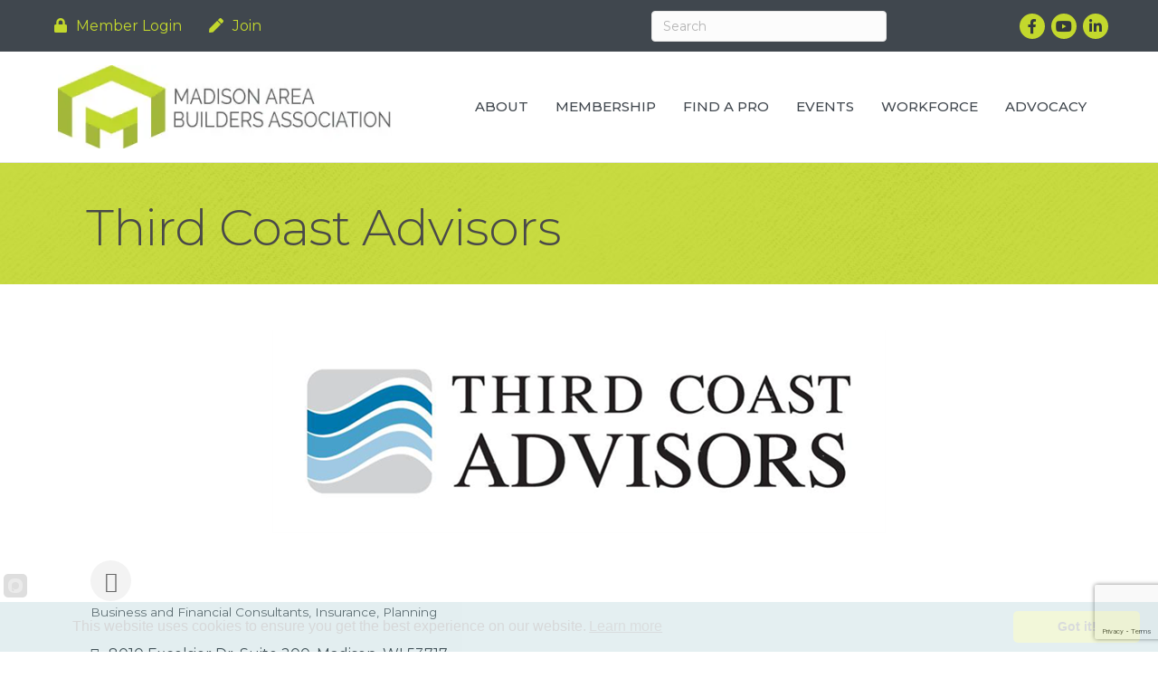

--- FILE ---
content_type: text/html; charset=utf-8
request_url: https://www.google.com/recaptcha/enterprise/anchor?ar=1&k=6LfI_T8rAAAAAMkWHrLP_GfSf3tLy9tKa839wcWa&co=aHR0cDovL21lbWJlci5tYWJhLm9yZzo4MA..&hl=en&v=7gg7H51Q-naNfhmCP3_R47ho&size=invisible&anchor-ms=20000&execute-ms=30000&cb=ln11v56mrxaw
body_size: 48392
content:
<!DOCTYPE HTML><html dir="ltr" lang="en"><head><meta http-equiv="Content-Type" content="text/html; charset=UTF-8">
<meta http-equiv="X-UA-Compatible" content="IE=edge">
<title>reCAPTCHA</title>
<style type="text/css">
/* cyrillic-ext */
@font-face {
  font-family: 'Roboto';
  font-style: normal;
  font-weight: 400;
  font-stretch: 100%;
  src: url(//fonts.gstatic.com/s/roboto/v48/KFO7CnqEu92Fr1ME7kSn66aGLdTylUAMa3GUBHMdazTgWw.woff2) format('woff2');
  unicode-range: U+0460-052F, U+1C80-1C8A, U+20B4, U+2DE0-2DFF, U+A640-A69F, U+FE2E-FE2F;
}
/* cyrillic */
@font-face {
  font-family: 'Roboto';
  font-style: normal;
  font-weight: 400;
  font-stretch: 100%;
  src: url(//fonts.gstatic.com/s/roboto/v48/KFO7CnqEu92Fr1ME7kSn66aGLdTylUAMa3iUBHMdazTgWw.woff2) format('woff2');
  unicode-range: U+0301, U+0400-045F, U+0490-0491, U+04B0-04B1, U+2116;
}
/* greek-ext */
@font-face {
  font-family: 'Roboto';
  font-style: normal;
  font-weight: 400;
  font-stretch: 100%;
  src: url(//fonts.gstatic.com/s/roboto/v48/KFO7CnqEu92Fr1ME7kSn66aGLdTylUAMa3CUBHMdazTgWw.woff2) format('woff2');
  unicode-range: U+1F00-1FFF;
}
/* greek */
@font-face {
  font-family: 'Roboto';
  font-style: normal;
  font-weight: 400;
  font-stretch: 100%;
  src: url(//fonts.gstatic.com/s/roboto/v48/KFO7CnqEu92Fr1ME7kSn66aGLdTylUAMa3-UBHMdazTgWw.woff2) format('woff2');
  unicode-range: U+0370-0377, U+037A-037F, U+0384-038A, U+038C, U+038E-03A1, U+03A3-03FF;
}
/* math */
@font-face {
  font-family: 'Roboto';
  font-style: normal;
  font-weight: 400;
  font-stretch: 100%;
  src: url(//fonts.gstatic.com/s/roboto/v48/KFO7CnqEu92Fr1ME7kSn66aGLdTylUAMawCUBHMdazTgWw.woff2) format('woff2');
  unicode-range: U+0302-0303, U+0305, U+0307-0308, U+0310, U+0312, U+0315, U+031A, U+0326-0327, U+032C, U+032F-0330, U+0332-0333, U+0338, U+033A, U+0346, U+034D, U+0391-03A1, U+03A3-03A9, U+03B1-03C9, U+03D1, U+03D5-03D6, U+03F0-03F1, U+03F4-03F5, U+2016-2017, U+2034-2038, U+203C, U+2040, U+2043, U+2047, U+2050, U+2057, U+205F, U+2070-2071, U+2074-208E, U+2090-209C, U+20D0-20DC, U+20E1, U+20E5-20EF, U+2100-2112, U+2114-2115, U+2117-2121, U+2123-214F, U+2190, U+2192, U+2194-21AE, U+21B0-21E5, U+21F1-21F2, U+21F4-2211, U+2213-2214, U+2216-22FF, U+2308-230B, U+2310, U+2319, U+231C-2321, U+2336-237A, U+237C, U+2395, U+239B-23B7, U+23D0, U+23DC-23E1, U+2474-2475, U+25AF, U+25B3, U+25B7, U+25BD, U+25C1, U+25CA, U+25CC, U+25FB, U+266D-266F, U+27C0-27FF, U+2900-2AFF, U+2B0E-2B11, U+2B30-2B4C, U+2BFE, U+3030, U+FF5B, U+FF5D, U+1D400-1D7FF, U+1EE00-1EEFF;
}
/* symbols */
@font-face {
  font-family: 'Roboto';
  font-style: normal;
  font-weight: 400;
  font-stretch: 100%;
  src: url(//fonts.gstatic.com/s/roboto/v48/KFO7CnqEu92Fr1ME7kSn66aGLdTylUAMaxKUBHMdazTgWw.woff2) format('woff2');
  unicode-range: U+0001-000C, U+000E-001F, U+007F-009F, U+20DD-20E0, U+20E2-20E4, U+2150-218F, U+2190, U+2192, U+2194-2199, U+21AF, U+21E6-21F0, U+21F3, U+2218-2219, U+2299, U+22C4-22C6, U+2300-243F, U+2440-244A, U+2460-24FF, U+25A0-27BF, U+2800-28FF, U+2921-2922, U+2981, U+29BF, U+29EB, U+2B00-2BFF, U+4DC0-4DFF, U+FFF9-FFFB, U+10140-1018E, U+10190-1019C, U+101A0, U+101D0-101FD, U+102E0-102FB, U+10E60-10E7E, U+1D2C0-1D2D3, U+1D2E0-1D37F, U+1F000-1F0FF, U+1F100-1F1AD, U+1F1E6-1F1FF, U+1F30D-1F30F, U+1F315, U+1F31C, U+1F31E, U+1F320-1F32C, U+1F336, U+1F378, U+1F37D, U+1F382, U+1F393-1F39F, U+1F3A7-1F3A8, U+1F3AC-1F3AF, U+1F3C2, U+1F3C4-1F3C6, U+1F3CA-1F3CE, U+1F3D4-1F3E0, U+1F3ED, U+1F3F1-1F3F3, U+1F3F5-1F3F7, U+1F408, U+1F415, U+1F41F, U+1F426, U+1F43F, U+1F441-1F442, U+1F444, U+1F446-1F449, U+1F44C-1F44E, U+1F453, U+1F46A, U+1F47D, U+1F4A3, U+1F4B0, U+1F4B3, U+1F4B9, U+1F4BB, U+1F4BF, U+1F4C8-1F4CB, U+1F4D6, U+1F4DA, U+1F4DF, U+1F4E3-1F4E6, U+1F4EA-1F4ED, U+1F4F7, U+1F4F9-1F4FB, U+1F4FD-1F4FE, U+1F503, U+1F507-1F50B, U+1F50D, U+1F512-1F513, U+1F53E-1F54A, U+1F54F-1F5FA, U+1F610, U+1F650-1F67F, U+1F687, U+1F68D, U+1F691, U+1F694, U+1F698, U+1F6AD, U+1F6B2, U+1F6B9-1F6BA, U+1F6BC, U+1F6C6-1F6CF, U+1F6D3-1F6D7, U+1F6E0-1F6EA, U+1F6F0-1F6F3, U+1F6F7-1F6FC, U+1F700-1F7FF, U+1F800-1F80B, U+1F810-1F847, U+1F850-1F859, U+1F860-1F887, U+1F890-1F8AD, U+1F8B0-1F8BB, U+1F8C0-1F8C1, U+1F900-1F90B, U+1F93B, U+1F946, U+1F984, U+1F996, U+1F9E9, U+1FA00-1FA6F, U+1FA70-1FA7C, U+1FA80-1FA89, U+1FA8F-1FAC6, U+1FACE-1FADC, U+1FADF-1FAE9, U+1FAF0-1FAF8, U+1FB00-1FBFF;
}
/* vietnamese */
@font-face {
  font-family: 'Roboto';
  font-style: normal;
  font-weight: 400;
  font-stretch: 100%;
  src: url(//fonts.gstatic.com/s/roboto/v48/KFO7CnqEu92Fr1ME7kSn66aGLdTylUAMa3OUBHMdazTgWw.woff2) format('woff2');
  unicode-range: U+0102-0103, U+0110-0111, U+0128-0129, U+0168-0169, U+01A0-01A1, U+01AF-01B0, U+0300-0301, U+0303-0304, U+0308-0309, U+0323, U+0329, U+1EA0-1EF9, U+20AB;
}
/* latin-ext */
@font-face {
  font-family: 'Roboto';
  font-style: normal;
  font-weight: 400;
  font-stretch: 100%;
  src: url(//fonts.gstatic.com/s/roboto/v48/KFO7CnqEu92Fr1ME7kSn66aGLdTylUAMa3KUBHMdazTgWw.woff2) format('woff2');
  unicode-range: U+0100-02BA, U+02BD-02C5, U+02C7-02CC, U+02CE-02D7, U+02DD-02FF, U+0304, U+0308, U+0329, U+1D00-1DBF, U+1E00-1E9F, U+1EF2-1EFF, U+2020, U+20A0-20AB, U+20AD-20C0, U+2113, U+2C60-2C7F, U+A720-A7FF;
}
/* latin */
@font-face {
  font-family: 'Roboto';
  font-style: normal;
  font-weight: 400;
  font-stretch: 100%;
  src: url(//fonts.gstatic.com/s/roboto/v48/KFO7CnqEu92Fr1ME7kSn66aGLdTylUAMa3yUBHMdazQ.woff2) format('woff2');
  unicode-range: U+0000-00FF, U+0131, U+0152-0153, U+02BB-02BC, U+02C6, U+02DA, U+02DC, U+0304, U+0308, U+0329, U+2000-206F, U+20AC, U+2122, U+2191, U+2193, U+2212, U+2215, U+FEFF, U+FFFD;
}
/* cyrillic-ext */
@font-face {
  font-family: 'Roboto';
  font-style: normal;
  font-weight: 500;
  font-stretch: 100%;
  src: url(//fonts.gstatic.com/s/roboto/v48/KFO7CnqEu92Fr1ME7kSn66aGLdTylUAMa3GUBHMdazTgWw.woff2) format('woff2');
  unicode-range: U+0460-052F, U+1C80-1C8A, U+20B4, U+2DE0-2DFF, U+A640-A69F, U+FE2E-FE2F;
}
/* cyrillic */
@font-face {
  font-family: 'Roboto';
  font-style: normal;
  font-weight: 500;
  font-stretch: 100%;
  src: url(//fonts.gstatic.com/s/roboto/v48/KFO7CnqEu92Fr1ME7kSn66aGLdTylUAMa3iUBHMdazTgWw.woff2) format('woff2');
  unicode-range: U+0301, U+0400-045F, U+0490-0491, U+04B0-04B1, U+2116;
}
/* greek-ext */
@font-face {
  font-family: 'Roboto';
  font-style: normal;
  font-weight: 500;
  font-stretch: 100%;
  src: url(//fonts.gstatic.com/s/roboto/v48/KFO7CnqEu92Fr1ME7kSn66aGLdTylUAMa3CUBHMdazTgWw.woff2) format('woff2');
  unicode-range: U+1F00-1FFF;
}
/* greek */
@font-face {
  font-family: 'Roboto';
  font-style: normal;
  font-weight: 500;
  font-stretch: 100%;
  src: url(//fonts.gstatic.com/s/roboto/v48/KFO7CnqEu92Fr1ME7kSn66aGLdTylUAMa3-UBHMdazTgWw.woff2) format('woff2');
  unicode-range: U+0370-0377, U+037A-037F, U+0384-038A, U+038C, U+038E-03A1, U+03A3-03FF;
}
/* math */
@font-face {
  font-family: 'Roboto';
  font-style: normal;
  font-weight: 500;
  font-stretch: 100%;
  src: url(//fonts.gstatic.com/s/roboto/v48/KFO7CnqEu92Fr1ME7kSn66aGLdTylUAMawCUBHMdazTgWw.woff2) format('woff2');
  unicode-range: U+0302-0303, U+0305, U+0307-0308, U+0310, U+0312, U+0315, U+031A, U+0326-0327, U+032C, U+032F-0330, U+0332-0333, U+0338, U+033A, U+0346, U+034D, U+0391-03A1, U+03A3-03A9, U+03B1-03C9, U+03D1, U+03D5-03D6, U+03F0-03F1, U+03F4-03F5, U+2016-2017, U+2034-2038, U+203C, U+2040, U+2043, U+2047, U+2050, U+2057, U+205F, U+2070-2071, U+2074-208E, U+2090-209C, U+20D0-20DC, U+20E1, U+20E5-20EF, U+2100-2112, U+2114-2115, U+2117-2121, U+2123-214F, U+2190, U+2192, U+2194-21AE, U+21B0-21E5, U+21F1-21F2, U+21F4-2211, U+2213-2214, U+2216-22FF, U+2308-230B, U+2310, U+2319, U+231C-2321, U+2336-237A, U+237C, U+2395, U+239B-23B7, U+23D0, U+23DC-23E1, U+2474-2475, U+25AF, U+25B3, U+25B7, U+25BD, U+25C1, U+25CA, U+25CC, U+25FB, U+266D-266F, U+27C0-27FF, U+2900-2AFF, U+2B0E-2B11, U+2B30-2B4C, U+2BFE, U+3030, U+FF5B, U+FF5D, U+1D400-1D7FF, U+1EE00-1EEFF;
}
/* symbols */
@font-face {
  font-family: 'Roboto';
  font-style: normal;
  font-weight: 500;
  font-stretch: 100%;
  src: url(//fonts.gstatic.com/s/roboto/v48/KFO7CnqEu92Fr1ME7kSn66aGLdTylUAMaxKUBHMdazTgWw.woff2) format('woff2');
  unicode-range: U+0001-000C, U+000E-001F, U+007F-009F, U+20DD-20E0, U+20E2-20E4, U+2150-218F, U+2190, U+2192, U+2194-2199, U+21AF, U+21E6-21F0, U+21F3, U+2218-2219, U+2299, U+22C4-22C6, U+2300-243F, U+2440-244A, U+2460-24FF, U+25A0-27BF, U+2800-28FF, U+2921-2922, U+2981, U+29BF, U+29EB, U+2B00-2BFF, U+4DC0-4DFF, U+FFF9-FFFB, U+10140-1018E, U+10190-1019C, U+101A0, U+101D0-101FD, U+102E0-102FB, U+10E60-10E7E, U+1D2C0-1D2D3, U+1D2E0-1D37F, U+1F000-1F0FF, U+1F100-1F1AD, U+1F1E6-1F1FF, U+1F30D-1F30F, U+1F315, U+1F31C, U+1F31E, U+1F320-1F32C, U+1F336, U+1F378, U+1F37D, U+1F382, U+1F393-1F39F, U+1F3A7-1F3A8, U+1F3AC-1F3AF, U+1F3C2, U+1F3C4-1F3C6, U+1F3CA-1F3CE, U+1F3D4-1F3E0, U+1F3ED, U+1F3F1-1F3F3, U+1F3F5-1F3F7, U+1F408, U+1F415, U+1F41F, U+1F426, U+1F43F, U+1F441-1F442, U+1F444, U+1F446-1F449, U+1F44C-1F44E, U+1F453, U+1F46A, U+1F47D, U+1F4A3, U+1F4B0, U+1F4B3, U+1F4B9, U+1F4BB, U+1F4BF, U+1F4C8-1F4CB, U+1F4D6, U+1F4DA, U+1F4DF, U+1F4E3-1F4E6, U+1F4EA-1F4ED, U+1F4F7, U+1F4F9-1F4FB, U+1F4FD-1F4FE, U+1F503, U+1F507-1F50B, U+1F50D, U+1F512-1F513, U+1F53E-1F54A, U+1F54F-1F5FA, U+1F610, U+1F650-1F67F, U+1F687, U+1F68D, U+1F691, U+1F694, U+1F698, U+1F6AD, U+1F6B2, U+1F6B9-1F6BA, U+1F6BC, U+1F6C6-1F6CF, U+1F6D3-1F6D7, U+1F6E0-1F6EA, U+1F6F0-1F6F3, U+1F6F7-1F6FC, U+1F700-1F7FF, U+1F800-1F80B, U+1F810-1F847, U+1F850-1F859, U+1F860-1F887, U+1F890-1F8AD, U+1F8B0-1F8BB, U+1F8C0-1F8C1, U+1F900-1F90B, U+1F93B, U+1F946, U+1F984, U+1F996, U+1F9E9, U+1FA00-1FA6F, U+1FA70-1FA7C, U+1FA80-1FA89, U+1FA8F-1FAC6, U+1FACE-1FADC, U+1FADF-1FAE9, U+1FAF0-1FAF8, U+1FB00-1FBFF;
}
/* vietnamese */
@font-face {
  font-family: 'Roboto';
  font-style: normal;
  font-weight: 500;
  font-stretch: 100%;
  src: url(//fonts.gstatic.com/s/roboto/v48/KFO7CnqEu92Fr1ME7kSn66aGLdTylUAMa3OUBHMdazTgWw.woff2) format('woff2');
  unicode-range: U+0102-0103, U+0110-0111, U+0128-0129, U+0168-0169, U+01A0-01A1, U+01AF-01B0, U+0300-0301, U+0303-0304, U+0308-0309, U+0323, U+0329, U+1EA0-1EF9, U+20AB;
}
/* latin-ext */
@font-face {
  font-family: 'Roboto';
  font-style: normal;
  font-weight: 500;
  font-stretch: 100%;
  src: url(//fonts.gstatic.com/s/roboto/v48/KFO7CnqEu92Fr1ME7kSn66aGLdTylUAMa3KUBHMdazTgWw.woff2) format('woff2');
  unicode-range: U+0100-02BA, U+02BD-02C5, U+02C7-02CC, U+02CE-02D7, U+02DD-02FF, U+0304, U+0308, U+0329, U+1D00-1DBF, U+1E00-1E9F, U+1EF2-1EFF, U+2020, U+20A0-20AB, U+20AD-20C0, U+2113, U+2C60-2C7F, U+A720-A7FF;
}
/* latin */
@font-face {
  font-family: 'Roboto';
  font-style: normal;
  font-weight: 500;
  font-stretch: 100%;
  src: url(//fonts.gstatic.com/s/roboto/v48/KFO7CnqEu92Fr1ME7kSn66aGLdTylUAMa3yUBHMdazQ.woff2) format('woff2');
  unicode-range: U+0000-00FF, U+0131, U+0152-0153, U+02BB-02BC, U+02C6, U+02DA, U+02DC, U+0304, U+0308, U+0329, U+2000-206F, U+20AC, U+2122, U+2191, U+2193, U+2212, U+2215, U+FEFF, U+FFFD;
}
/* cyrillic-ext */
@font-face {
  font-family: 'Roboto';
  font-style: normal;
  font-weight: 900;
  font-stretch: 100%;
  src: url(//fonts.gstatic.com/s/roboto/v48/KFO7CnqEu92Fr1ME7kSn66aGLdTylUAMa3GUBHMdazTgWw.woff2) format('woff2');
  unicode-range: U+0460-052F, U+1C80-1C8A, U+20B4, U+2DE0-2DFF, U+A640-A69F, U+FE2E-FE2F;
}
/* cyrillic */
@font-face {
  font-family: 'Roboto';
  font-style: normal;
  font-weight: 900;
  font-stretch: 100%;
  src: url(//fonts.gstatic.com/s/roboto/v48/KFO7CnqEu92Fr1ME7kSn66aGLdTylUAMa3iUBHMdazTgWw.woff2) format('woff2');
  unicode-range: U+0301, U+0400-045F, U+0490-0491, U+04B0-04B1, U+2116;
}
/* greek-ext */
@font-face {
  font-family: 'Roboto';
  font-style: normal;
  font-weight: 900;
  font-stretch: 100%;
  src: url(//fonts.gstatic.com/s/roboto/v48/KFO7CnqEu92Fr1ME7kSn66aGLdTylUAMa3CUBHMdazTgWw.woff2) format('woff2');
  unicode-range: U+1F00-1FFF;
}
/* greek */
@font-face {
  font-family: 'Roboto';
  font-style: normal;
  font-weight: 900;
  font-stretch: 100%;
  src: url(//fonts.gstatic.com/s/roboto/v48/KFO7CnqEu92Fr1ME7kSn66aGLdTylUAMa3-UBHMdazTgWw.woff2) format('woff2');
  unicode-range: U+0370-0377, U+037A-037F, U+0384-038A, U+038C, U+038E-03A1, U+03A3-03FF;
}
/* math */
@font-face {
  font-family: 'Roboto';
  font-style: normal;
  font-weight: 900;
  font-stretch: 100%;
  src: url(//fonts.gstatic.com/s/roboto/v48/KFO7CnqEu92Fr1ME7kSn66aGLdTylUAMawCUBHMdazTgWw.woff2) format('woff2');
  unicode-range: U+0302-0303, U+0305, U+0307-0308, U+0310, U+0312, U+0315, U+031A, U+0326-0327, U+032C, U+032F-0330, U+0332-0333, U+0338, U+033A, U+0346, U+034D, U+0391-03A1, U+03A3-03A9, U+03B1-03C9, U+03D1, U+03D5-03D6, U+03F0-03F1, U+03F4-03F5, U+2016-2017, U+2034-2038, U+203C, U+2040, U+2043, U+2047, U+2050, U+2057, U+205F, U+2070-2071, U+2074-208E, U+2090-209C, U+20D0-20DC, U+20E1, U+20E5-20EF, U+2100-2112, U+2114-2115, U+2117-2121, U+2123-214F, U+2190, U+2192, U+2194-21AE, U+21B0-21E5, U+21F1-21F2, U+21F4-2211, U+2213-2214, U+2216-22FF, U+2308-230B, U+2310, U+2319, U+231C-2321, U+2336-237A, U+237C, U+2395, U+239B-23B7, U+23D0, U+23DC-23E1, U+2474-2475, U+25AF, U+25B3, U+25B7, U+25BD, U+25C1, U+25CA, U+25CC, U+25FB, U+266D-266F, U+27C0-27FF, U+2900-2AFF, U+2B0E-2B11, U+2B30-2B4C, U+2BFE, U+3030, U+FF5B, U+FF5D, U+1D400-1D7FF, U+1EE00-1EEFF;
}
/* symbols */
@font-face {
  font-family: 'Roboto';
  font-style: normal;
  font-weight: 900;
  font-stretch: 100%;
  src: url(//fonts.gstatic.com/s/roboto/v48/KFO7CnqEu92Fr1ME7kSn66aGLdTylUAMaxKUBHMdazTgWw.woff2) format('woff2');
  unicode-range: U+0001-000C, U+000E-001F, U+007F-009F, U+20DD-20E0, U+20E2-20E4, U+2150-218F, U+2190, U+2192, U+2194-2199, U+21AF, U+21E6-21F0, U+21F3, U+2218-2219, U+2299, U+22C4-22C6, U+2300-243F, U+2440-244A, U+2460-24FF, U+25A0-27BF, U+2800-28FF, U+2921-2922, U+2981, U+29BF, U+29EB, U+2B00-2BFF, U+4DC0-4DFF, U+FFF9-FFFB, U+10140-1018E, U+10190-1019C, U+101A0, U+101D0-101FD, U+102E0-102FB, U+10E60-10E7E, U+1D2C0-1D2D3, U+1D2E0-1D37F, U+1F000-1F0FF, U+1F100-1F1AD, U+1F1E6-1F1FF, U+1F30D-1F30F, U+1F315, U+1F31C, U+1F31E, U+1F320-1F32C, U+1F336, U+1F378, U+1F37D, U+1F382, U+1F393-1F39F, U+1F3A7-1F3A8, U+1F3AC-1F3AF, U+1F3C2, U+1F3C4-1F3C6, U+1F3CA-1F3CE, U+1F3D4-1F3E0, U+1F3ED, U+1F3F1-1F3F3, U+1F3F5-1F3F7, U+1F408, U+1F415, U+1F41F, U+1F426, U+1F43F, U+1F441-1F442, U+1F444, U+1F446-1F449, U+1F44C-1F44E, U+1F453, U+1F46A, U+1F47D, U+1F4A3, U+1F4B0, U+1F4B3, U+1F4B9, U+1F4BB, U+1F4BF, U+1F4C8-1F4CB, U+1F4D6, U+1F4DA, U+1F4DF, U+1F4E3-1F4E6, U+1F4EA-1F4ED, U+1F4F7, U+1F4F9-1F4FB, U+1F4FD-1F4FE, U+1F503, U+1F507-1F50B, U+1F50D, U+1F512-1F513, U+1F53E-1F54A, U+1F54F-1F5FA, U+1F610, U+1F650-1F67F, U+1F687, U+1F68D, U+1F691, U+1F694, U+1F698, U+1F6AD, U+1F6B2, U+1F6B9-1F6BA, U+1F6BC, U+1F6C6-1F6CF, U+1F6D3-1F6D7, U+1F6E0-1F6EA, U+1F6F0-1F6F3, U+1F6F7-1F6FC, U+1F700-1F7FF, U+1F800-1F80B, U+1F810-1F847, U+1F850-1F859, U+1F860-1F887, U+1F890-1F8AD, U+1F8B0-1F8BB, U+1F8C0-1F8C1, U+1F900-1F90B, U+1F93B, U+1F946, U+1F984, U+1F996, U+1F9E9, U+1FA00-1FA6F, U+1FA70-1FA7C, U+1FA80-1FA89, U+1FA8F-1FAC6, U+1FACE-1FADC, U+1FADF-1FAE9, U+1FAF0-1FAF8, U+1FB00-1FBFF;
}
/* vietnamese */
@font-face {
  font-family: 'Roboto';
  font-style: normal;
  font-weight: 900;
  font-stretch: 100%;
  src: url(//fonts.gstatic.com/s/roboto/v48/KFO7CnqEu92Fr1ME7kSn66aGLdTylUAMa3OUBHMdazTgWw.woff2) format('woff2');
  unicode-range: U+0102-0103, U+0110-0111, U+0128-0129, U+0168-0169, U+01A0-01A1, U+01AF-01B0, U+0300-0301, U+0303-0304, U+0308-0309, U+0323, U+0329, U+1EA0-1EF9, U+20AB;
}
/* latin-ext */
@font-face {
  font-family: 'Roboto';
  font-style: normal;
  font-weight: 900;
  font-stretch: 100%;
  src: url(//fonts.gstatic.com/s/roboto/v48/KFO7CnqEu92Fr1ME7kSn66aGLdTylUAMa3KUBHMdazTgWw.woff2) format('woff2');
  unicode-range: U+0100-02BA, U+02BD-02C5, U+02C7-02CC, U+02CE-02D7, U+02DD-02FF, U+0304, U+0308, U+0329, U+1D00-1DBF, U+1E00-1E9F, U+1EF2-1EFF, U+2020, U+20A0-20AB, U+20AD-20C0, U+2113, U+2C60-2C7F, U+A720-A7FF;
}
/* latin */
@font-face {
  font-family: 'Roboto';
  font-style: normal;
  font-weight: 900;
  font-stretch: 100%;
  src: url(//fonts.gstatic.com/s/roboto/v48/KFO7CnqEu92Fr1ME7kSn66aGLdTylUAMa3yUBHMdazQ.woff2) format('woff2');
  unicode-range: U+0000-00FF, U+0131, U+0152-0153, U+02BB-02BC, U+02C6, U+02DA, U+02DC, U+0304, U+0308, U+0329, U+2000-206F, U+20AC, U+2122, U+2191, U+2193, U+2212, U+2215, U+FEFF, U+FFFD;
}

</style>
<link rel="stylesheet" type="text/css" href="https://www.gstatic.com/recaptcha/releases/7gg7H51Q-naNfhmCP3_R47ho/styles__ltr.css">
<script nonce="w12D0HeEBLyv2Jql8JdPvA" type="text/javascript">window['__recaptcha_api'] = 'https://www.google.com/recaptcha/enterprise/';</script>
<script type="text/javascript" src="https://www.gstatic.com/recaptcha/releases/7gg7H51Q-naNfhmCP3_R47ho/recaptcha__en.js" nonce="w12D0HeEBLyv2Jql8JdPvA">
      
    </script></head>
<body><div id="rc-anchor-alert" class="rc-anchor-alert"></div>
<input type="hidden" id="recaptcha-token" value="[base64]">
<script type="text/javascript" nonce="w12D0HeEBLyv2Jql8JdPvA">
      recaptcha.anchor.Main.init("[\x22ainput\x22,[\x22bgdata\x22,\x22\x22,\[base64]/[base64]/[base64]/KE4oMTI0LHYsdi5HKSxMWihsLHYpKTpOKDEyNCx2LGwpLFYpLHYpLFQpKSxGKDE3MSx2KX0scjc9ZnVuY3Rpb24obCl7cmV0dXJuIGx9LEM9ZnVuY3Rpb24obCxWLHYpe04odixsLFYpLFZbYWtdPTI3OTZ9LG49ZnVuY3Rpb24obCxWKXtWLlg9KChWLlg/[base64]/[base64]/[base64]/[base64]/[base64]/[base64]/[base64]/[base64]/[base64]/[base64]/[base64]\\u003d\x22,\[base64]\\u003d\\u003d\x22,\x22C8KAw4/Dl3/DvMOww5fDv8ORw6ZKMcOXwowjw4QEwp8NcMOKPcO8w67Dp8Ktw7vDuWLCvsO0w5DDt8Kiw69geHYZwovCgVTDhcK8bGR2a8OZUwd5w4rDmMO4w6jDgilUwrsow4Jgwr3DnMK+CEUFw4LDhcOWY8ODw4NlJjDCrcORBDETw51sXsK/wo3DlSXCgmzCi8OYEXbDhMOhw6fDgcOsdmLCqcOOw4EIWVLCmcKwwpx6woTCgGp9UHfDoSzCoMObTy7Cl8KKIGVkMsOOF8KZK8ONwpsYw7zCvhxpKMKAHcOsD8KOH8O5VQPCgFXCrm/DtcKQLsO0A8Kpw7RqZMKSe8OLwpw/wowaBUobbMOVaT7CtMK+wqTDqsKyw7DCpMOlNcKCcsOCUMOlJ8OCwrRgwoLCmg/CoHl5UU/CsMKGUkHDuCI+WHzDglIFwpUcAMKxTkDCnCp6wrENwobCpBHDkMObw6h2w4Q/w4ANdB7Dr8OGwrh9RUhVwqTCsTjCrcObMMOlQ8OvwoLCgBt6BwNadCnChmXDjDjDpnLDhkw9RCYhZMKPLyPCilvCs3PDsMKew6PDtMOxEsKlwqAYNsOsKMOVwrTCvnjChzV7IsKIwoQwHHV2Qn4CGMOvXmTDkMOfw4c3w6NtwqRPHi/DmyvChMONw4zCuWsqw5HCmm1Rw53DnznDsxAuFznDjsKAw5XCicKkwq5zw7HDiR3CgcO0w67CuVLCqAXCpsOhag1jOMOkwoRRwoHDlV1Gw5tEwqtuOcOEw7Q9fiDCm8KcwpNNwr0eVcOBD8KjwrhhwqcSw7RIw7LCnjjDicORQVbDridYw5/DnMObw7x+GCLDgMK3w49swp5QQCfCl1d0w57CmU4QwrM8w6DClA/[base64]/DksOywo9JdsOoKj5XJMKGaXxPwqgbwofDgGBlRGbDrQPDn8KNAcK4wqfCoF5uecOMwqB4bsKNIzbDhXgsBHYGHk/CsMOLw6LDqcKawprDgsOZRcKUVmAFw7TCoUFVwp8KQcKha0jCg8Kowp/CpsOMw5DDvMO0PMKLD8ORw7zChSfCncKYw6tcQWBwwo7DusOKbMOZBMKUAMK/wo4VDE45eR5MdH7DogHDpG/CucKLwr7Co3fDksO0aMKVd8OTJigLwpcCAF8KwrQMwr3CsMOCwoZ9QVzDp8OpwrDCqFvDp8OkwqRRaMOawr9wCcOPZyHCqTZuwrN1ahrCoQvCvz/[base64]/DtBbDsVrDt8KpVMOJMTclw5ZcIVDCiMORb8KOw7gDwp8gw5w2wp7Dk8Kiwr7DsH0haC3Dt8O/w7fDpsOKwpPDnBhUwqZ/[base64]/w4LDhmXDnMO4N8K1NhTDuVUowqRyw4dJSMOpwoPCphMgwq50FzdkwrrClHbDt8KqW8Ouw5LDvCUqWw7DuTZHTnnDvVlWwqAkS8OvwopuS8Kkw4oLwrcHGsK+B8O1w7vDu8KFw44DPG7DhVHCiXM5fgEiw6YpwpvCjsOBw7owSMOvw4zCsiDChhvDix/[base64]/w6JGw65wwo/[base64]/EsOUw4Rpw4s+w5NrwpLCn8Oswql3O3/DocKRw6w0ZMKDw64gwol9w57Cp2LCqEF/wqDDnMODw5ZMw40CM8KUT8KQw73ClSPCpWTDu17DrcKPD8OfRcKNHcKoGMO/w79+w7/CnMKAw4PCiMOxw5nDvcOzTTsqw6N/dsOwB2jChsKzZFHDhmMmCcOjG8KBKsO9w41gw6IYw4Rdw4k1GkQicDXCsU4OwrbDjcKfVgHDvinDisOYwrJkwr7Dm1DDgcOCHcKBNDgHG8OtSMKBKhnDmU7Dq1podMKdw6DDsMKBwo7DrRfDncKmw4vDoB/[base64]/ecK9QMKIVC7Cv33Ch8Ktw6FJdQPDn0hLwrTCucKrwrLCpcKRwpvDmcO5w60cw5nCuS/CgcKGF8Odwp1Hw45bw5t1AcOfFxbDkDpPw6rCkcOIS3XCpTlewpRfGcO1w4XDqk7Cs8KkYx/DgsKQW2TChMONFAnCixfDo2EqS8Kkw7g8w43DqSnCscKbwqfDucKaScOJwrFmwq3DhcOmwrNGw7DChMKXScO/wpUyc8KyIxt2wqXDhcO/woM3TybDjlHDtHEAdAl6w6PCo8OlwrnCisK6csKfw7vCjBM+FMOzw69GwoHCg8K6ek/[base64]/Dm8OqTMOLVMO8w7LDp8KnPcK3wozCqcKVwp7Cs1/[base64]/wo8/UsO7wqI9wrfDl8KuL3/CqSXCjcOlwr9lCVTCo8K8ZgXDi8O2E8OeOShgTsKMwrTDqcKZD1vDtsOYwrckGl7DvMKvcXfCjMKiCB3Du8Kkw5M2wpvDllLDjxRfw7dgBMOywqxiw5NqMMKicksPZ0Y0SsO7U2EDKMOew6glaRfDnW/CuVIBc3Y+w5jCtsKAZ8KGw7hGOMKEwrQOWxzCinXCg2BLwqpHw6bCqznCq8Oow7nDvi/ColPCrR8DPcK9NsK+w5IiXHnDosOyA8KDwoDDjzwvw4nClMKsfiwkwpQKf8KTw7VLw73DkSLDglfDj0TDgx0kw4RCJkvClGrDnsKWw5hJeQLDiMK/cR4qwpTDs8Kzw7fDqz1kdMKdwopVw7cXJsOUCMOyW8Krwr5CNsOMIsKRSsK+wqLClMKSZTtcbSJZNR1mwpdLwrDDlsKMecOFDynDncKZfAIFBcKCQMOPwoLCsMKkZEdkw6bCnwHDo0vChcOjwqDDmUZdw7cBIzrCvUbDr8KWwrhXDyIADg7Dg3/CjSTChsOBRsKOwo/Cgwkvwp7DjcKjbMKOGcOWwo1DDMOLIjggbcOnw4FFCxg6IMOjw7ULMktywqDDnWMrwpnDh8KGJsKIFn7DpSEmRzHClTh/[base64]/CgSxfVnggw7zCh8KvDsKRDgs4w67DqlvDnAbChcObw6zCtzgtb8OmwpcGTcKPY1PChkzChMOZwqNhwpvCtnnCjMKDb2Esw7/DjsOJccOvJcK9wprCjkHDqmgFXx/ChsOHwoDCoMKxWGjCisO+wrPCoxlWT2/DrcODMcOuC1HDicOsO8OeMlrDqsODOsKMb1DDtMKsMsOBw5QUw7BUwprCsMOpP8KUw687wpByWFPCksOTVMKGwojCmsOmwp4nw6/[base64]/[base64]/[base64]/CjzXDlMOOw5F5B8KFWMOMQj3CgSjCrcKvN0/CkMK5OMKNL0nDj8OYekMww5HDsMKKAcOcbE7CuHzCisKSwpbCgmclfGk4wpYDwqUxw4nCvF/Du8OKwrHDmCofAB5Mwqg7FRUWWzHCgsOzGMKsJWlxBjTDosKhIUXDm8KZaErDpMOiD8OPwqEZw6YKXh3CiMKmwp3CkMKTw4XDqsO+w7/Dh8OQw5jCssOwZMOwNRDDgGTCu8OeZ8Odw68IaRASHCPDglI0cknDkCsaw4hlP0pIccOfwrXDp8KjwpXDoWTDgETCrkNAQ8OQacKYwr13IEnCiQxiwpt/wqjCv2R3wp/ChHPDinxQWSvDrCPDkz5Jw5QuJ8KVHsKQOR7DvcKUwpnDhsKfw7rDhMKWWcOoRsOdwrA9wqPDlcKTw5FAwpjCs8OKVX/Ds0o5wo/DtRDDr37ChMKyw6INwqvCv0nCiwVFMsODw7bCnsOwMQDClcO7wqQQw43CqADChsOUUsOFwqrDgcO8wqouAcOSOcOYw7/DhAvCq8O5wrjCv0/Dg2gHf8O/XMKjfcKlw5oUwrLDoW0RB8OywoPChk4nUcOkwpHDucKaDsKMw4fDvsOgwoZsIFsLwowVLMKLw4rDsDEpwqjDnGHDqxvDnMK4w6dMcsKcwrARdSkZwp7Dsk1cDk43ZcOURsO/SFfDlFbCvCgAHgdXw77ChDxKJsKDJ8K2bDDDgg1EbcKswrYqa8OrwqNPXcKywq/CqDANWw9yFj4fNcOGw6nDvMKWX8Kvw41Yw5DDv2fCo3kOw7PCnHjDjcKAwoISw7LDpAnClRFEwqcQwrLDgikswp8Vw6bCl1DCqzp6LyR+cDprwqDCvsORMsKFUDspR8Knwp7CjsKXw4/DrcObw5cyeHnDiDwJwoEHRsOdw4HDhk3DgMKgw54Pw4rDk8OweRrDpMO3w6/DvzsLE2zCjMKwwpdRPU5KR8O5w4rCq8OtGEkewrbCu8Ovw7/[base64]/Cii4rFRITKcOQRnshwq9pbSVZRwfDsn8hwpvDrsKYw58kNSXDv28cwoM0w5/DoCNJU8KwMyxlwpNxbsOFw4IuwpDDknk0w7fDiMOEJEPDlDvDmj9qwqwMU8Kdwp80w77CpMOZw6rDuzIYY8K2a8OcDXfCtBPDtMKqwohFS8Kgw68PVMKDw5FAwowEE8KAPzjDs0fCvcO/DQgpwotsAR7DhhtQwqHCg8OvdcKeWMOCBMKvw6TCrMOgwppww7B3eiLDkHp5S2Nxw715dcKnwoUMwrXCkB4YesOMPj1yB8O0wqTDkwtNwr1FE1fDh27CuyTCoHbDkMK6WsKdwqQDPT9Fw55XwrJbwpxgVHnCisOYXC3DkCVgJMK0w6XCnRtHSH/DtQ3Cr8KiwqopwqA4DxUge8KnwoERw6Jnw6FseSkwYsONwrljw4HDmsKBL8OxcX1IdsOsHhtmIzDClcKOIsODMMKwQsOAw7HDjcO0w6kZw6V9w6/[base64]/CmSjDn8KhcETDg8OaQwBJO8O1wp0nNF3Ch0DCuT/DqsKHJ1XClcO7w7sLDzsdKn7DmSrCj8OVPzNJw69ZITXCvMKQw4hBw7ADccKewokdwrbCg8Oyw6IeawB7VQvDq8K+ExXCkcOyw7bCqsKRw7UeJcOeQnJcUDbDjMOWw6lHM3/Cp8KIwopGRgJHwo4+OG/DlTbCqGUxw4fDqm3CmcKeMsKBw5E/w60hRCQdHHZyw7vCoU5Ww7nCvF/DjgFeGC7ChcO0MnPCmMOlG8Okw4Uww5rChmFnw4NBw6lWwqLCisOdKDzDlMK9wqzChzPDmsKOwo/DvsK0X8KIw5rDnDsuLcORw7xkP3ZTwqzDvRfDgSUGDErCqhbCp0ZDAMOKDBgfwqUUw7tIwrHCgQXDjRfCtMOYQFRDb8O9exvDqm8jOUg8wqfDgsOtJztPe8KeEMKSw7I4w67DvsOmw5xiATQLD09qM8OgbcKvR8OjLxvDi3zCmS/CumcAFW0mwrFnHEzDoFgOBMOTwq4tSsKdw5YMwpd1w4TDlsKfwpTDjX7Dr2XCqyhTw6Nowp3DhcOOw5PCsBcnwqDDvmjClcKGwqodw4vCvlDCmx9WVU47PC/CocO1wrROwrvChFHDtcOSwotHw4vDtsKPZsKpIcOZSjzDiy1/w5rCh8O/w5LDjcOMG8KqLi1NwrhOK2/DocOWwptJw6rDvXHDmknCgcOEeMO6w4Qaw5JRBWvCqUfCmVNJcgfCsFTDkMKnMx7Du2N6w5XCvcONw7XCkXRHw51PEmrCkitBwo/Cl8OJGMOWUiIxHH7CtDnCvcOowqXDiMK2w43Du8OWwpZhw6vCocO4bR07w49+wr/CukHClsOiw4heGMOrw68vO8Kfw41tw4QlCGTDpcKBIMOrSMOcwr/[base64]/[base64]/a1TCiXTCosOjTXs8BMO6bMKSBBF0csOPLcOOfsKeEsOwOCAiAGQPSsOmDxwhVRzDpmBHw6x2dAFubcOzRWPCn3N3wrpowr51ZXJNw4jCv8OzaDF2w48Mw6Nvw4nCuBzDoknDlMKFeATCgHbCjsO8f8Khw40QZ8K0AxPChsKNw5XDh1/DknDDtzoDwqTCkhjDiMOiScOueDFJJHHCk8Ktwqp5w5F9wpVqw5DDuMKlUMOwasKcwotxdwByfsOUbGgdwoMEGE4pwqE1woZobSkUBUB/wpnDuwDDo2rDv8OPwpQ0w4fCvzTCm8OkV1HDv0V3wprCjSdrTRjDqS8Qw43DllM2wonCkMO9w63DkgHDsRTChVJnSiIvw6/DsjAywrrCv8Ocw5nDvkMHw7xbDTHCnh0cwrnDrcOnJSHCicOdcQzCmwDCtcO6w6bClsKCwofDk8OkWEnCqMKzAAEKPcK6woDChBsKGikUV8KBXMKfRnfDlV/CoMOMICXCgsKTI8KkeMKIwrJ6CcO7YMOIND5oHcKJwoxWUGjDl8O+WMOmG8O4F0fChMOXw5bCgcOGPHXDhQlLw64Lw4fDhsOCw4IMwr9vw6PCicOtw7sBwrklw6wnw6/ChsOCwrPDjgrDncObCWDDpkLChkfDhh/CmMKdS8OGMMKRw5PCjsKFPEjCgMK4wqMiRHvDlsKlSsKJdMOuIcKvM2vCjQrCqDfDjQNPL3AFIX4gw4Ffw67CqjTDg8KxfFwoHQfDscK3w7MKw4oFfBzCmcKuwpbDlcODwq7CnBDDrMKOw7Q/wovCu8KKw4pzUhTDnMKFMcKBB8KPEsKjLcKfKMKFUD0CUCTCrRrClMOjCDnCvsKBw47Dh8Ozwr7Do0DCqwYJwrrCmn8RAx/DvGFnwrDCnUnDhhYhfhfDkz5REsKdw4cHe3bCq8OCccO6wpjCl8O7wpTCsMOHwrMGwqZawo3CvxwXH2MMAMKWwrFsw65Fwo8DwpPCscKcOMKjIsOSekNvdlgAwq9GDcKKE8OacMOhw4Mnw7MXw7HCrjx9U8Kuwr7Dv8K6wpk7wr/DpQjDtsOBG8KmXXZraXrDr8KxwobCqMOAw5jCjjzChDMgwq0IBMKNwqTDq2nCscOVbMOfaD/DtMOcWB55w6PDqcKBGhDCqisaw7DCjEt/cFd8Ex19w6VwImx4w73DgwxoRj7DmVTCmsKjwpRKw7TCk8OyM8O3w4Yiw7jDtkhdw5LDrBjCjANNwpp/wp0TPMKuN8O5BsK2wpVWwo/ClgMjw6nDsQJrwrwZw7FbOsOIw78PIcKJGcOswp9bBcKZOnLClgrClsKcw401HsKiwpHDhXvCpMK6cMO4G8KgwqQmUQRdwqFfwq7ChsOOwrR2w7ZfDW8HBRLClcKuaMKzwrvCucKvw5xMwqQJDMKGGn/CjMKew4HCssOZwp8aN8K/dDfCiMKZwpLDpnZmPMKeNSzDr3nCosKseE8nw75uDcO1wr/CqlZZKlxAwr3CkTvDkcKmw7PClwLCmsKDDA/[base64]/DgX7Dp8OYb8KrYsOLw4bDlmvCjMORSMOLw7zCiwFBw4sIUMOewo3Cgl8DwocQwp7CrHzDsgo2w4jCq0PDvwBRCMK+axzCq18nNcKhO2Y6IMKmPMKfVCvCngHCjcOzZUJEw5lVwrg/P8Kew6/[base64]/Dp8K9ZMKzEhZawpFsO3tOwpNzw6fCjyvDkGnCv8KPwr7DsMK0UjDDpMK+dWZEw4rCjxQpwoYUbix4w4jDssOVw4jDoMKgOMK8wrbCn8OlfMO/UMKqPcOWwrc+ZcOgKcK3KcO/GEnCn13Co0zCvMO9ExfDu8K/[base64]/ChUvDr8OXw7nCuHI+w61FCsO6w6DDj8O0a8O8w6AqwpLCtlgBIwA3W3gZNHTCgsO2wpdPTHfDvMOFEwfCmWt4worDhsKOwpnDo8KZbidRKSRPN0k2alXDrsOHKxkEwo7Dl1XDnsOgMVx/w5YFwrcBwobCicKgw6VDfXhPHcO/[base64]/[base64]/wprDv8OnCsKJw51OwpLDr3DDlMOQPHhnHMKhw4YzUHFCw744PRE7EMOQWsK3w7nDgsK2KBZgFQ8bHMKmw418wqZFHhXCmVMIw4fCqDNVw45DwrPCqwY9JFnCgsKDwp9CMcKpw4PDs2nDisO3wpfDocO9SMOhw4LCrFgXwpRvdMKIw4nCgcOgJ3k/w6nDm1jCmMO0OBDDnMO5wrHClMODwqnDiB/DhMKDwprDn20DEncoSDBDI8KBAhg1RQRXKi/CohnCnF0kw7PDo1I8JsKhwoM6wpTCoUbDoQfDiMO+wrxPIBA2TsOJW0fCpcOTASHDoMOaw41swrcXBcOOw7hNc8OIOQdRQMOkwpvDj3VEw4bChzHDgUfCs1XDrMO/[base64]/[base64]/LXDDvMKewrjDknzCtisMbGUoOn4gwonDqkPDtgnDlMKsBELDlS3DkU/ChxXCgsKqwr5Xw48BanAGwq7CuHwxw5/CtcOKwoPDh1QPw4PDtFElX19Jw5lqScKzwqDCr3HDulnDncO4w685wrBtY8OLw4jCmgJlw4h3JWcYwr8UES4vQWR2woVbQcKfDMKlAHQXfMK2aD7CkE/CjirDt8K3woDCh8Kawo5Rwrcxd8O1ecOiPyUPw4oNwpYQHwDDhsK4DnJSw4/DmzjCsHLCrEzCsBTDocO6w4B2wo9Aw7xtMEPCjWDDixHDkcOXeAtHcsO4cUcyam/[base64]/CssKqw5wLLcOqF07CocKOwrrCpgdqL8OFwrpLw5MHwrfCsjgGDMKGw7BLEsOmwogJe19Mw5XDscKaD8KZwqPDjsKcO8KsMhrDscO2w4lJwpDCp8Klw73DlcK/eMKQCl4zwoFLOMKwPcKKaTlbwoIEEhLDlW8ULQsUw5vChcOlwp9xwq3DsMO+WwHCsh/CrMKVEcOew4XCnVzClsOlCsO9E8OWXHQkw6E9dMKXDsOTbcKcw7fDow3DocKVw5U4DcODOU7DlkBIwr0xdMOhdwgbbMOzwox4SlLCiXnDjlvCjyzClExqwrQWw47DojnCijk1wqEvw4PDs0/CosO/fkHCnA3CiMOkwrzDssKyS3jDgsKJw4kgwoDDh8KAw4rDpBQTKncgwoRKw70GUQvCljpTw67CicOXEDBDKcKHwqLCslkPwrlad8OxwpQ0aHDCqFPDpMO/TMKUdX0GGMKvwqMuwpjCtVlrFlwkBwdpwoDCuk0Gw5ZuwrR7BxnDg8OFwpvDtQ0wO8OtCMKLwqNrJiBkw60cB8KPJsKrTWtuGRHDncK1wqvCvcKBYcOwwrTCk3UQwoXDs8OJdcKCw4gywoHDrxRFwpbCucOmDcOzNsK0w6/Cu8KdQMK2wqlIw6fDp8OUXjgEwpfCmGBiw4QAMW1FwqXDtSvCjF/DksOKPyLClsOcemtRYwMCwrAADjwvQ8OxcnVMN3wjJwxGJsOZdsOfDMKZLMKawoE1BMOmCcO1b2PDssOZIFPCpyHDicODd8O2V01/ZcKdRD3CocOFYsOKw7h0UcOia3bCgHwuQcKdwr7DrQ3ChcKjCyY9BQrCnGlSw5E/WMK6w7TDnDVdwrYhwpPDnyrCtVDCgGDDpsKZwoJVCsKAEsKnw7xSwpHDr1XDisKtw4fDncOwI8K3f8OaFx42woDCtBfDkS/Dsk1ew6ZZw7zCiMKVw7BHCcKyX8OQw4XDv8KmZMOywrXCjEHCiFnCihfCvmR+w7dcYMKow5NnRFQkwojDiVtmVTnDjCDCisOJUkQxw7XCgj3DgzYswpJdwpnCo8KBw6d+ccKoEsKAUMODwrsUwqvCh0M1JMKqEcKHw7HCm8K0wqHDt8KrVsKEwpTCgsKJw6/[base64]/DqAzCrThaKSvDukRSwojDhgnClsOgwqTCsjvCn8Kwwr1rw4tswpBtwrzDn8Ovw7rCuBtDDh95bjIUwrzDosOowq7DjsKMw6zDkmjCmzwbTg1ZGsKTdnnDpCA3w7PChsKadMO/w4dFRMKDw7TDrcK9wo14w5nCusOAwrLDtcK4VMOUPy7Cj8ONw7TClSDCvGrDpMKuw6HDihRywo4Kw5p/[base64]/DswhgwoEIwrzDly3Dnis3wpPDmcKARsKgGcKHw7nCncK9w4pWLsOWM8K1CHPCoxrDoEIuTgPCl8O+wo0KWlpZw4PDgF83TSbCtXM9GsKofnFVw5vClQ3Cp1g7w4xLwq90ATvCi8KuPEdWDwFqw5TDnzFJwozDvsK+VwDCocKswqjCjkXDpE/Cj8OVw6DCmsKWwpkNbcO8wqTCtmnCon/[base64]/DrXHCuj3CjlrDhSk3VXnDpcOOw6fDj8K4wrPCvDpeZnLDk11Yd8KQw6HCqMKxwqjDvRjDtzgmS2wmJXJDcl/DhVLCtcKewoPCgsKECsOHwr7DgsOafD3Dk2/DiyzDrsOWP8OHw5TDpcKnwrHCuMK+H2VGwqdXwpDDvlZgwqHChMKFw6UAw41ywoPCjMKzcQvDoXLDhMKEwrIOwrJLOsKnw6PCgH/DnsOZw77DvcObeB/[base64]/w51zw65CDyAJw4VLPmQFw5TDhRXDlcOoP8O1OcODJ0Myew5HwoPCvsOAwrt+d8O9wrZ7w7cmw7jCvsO7KC1jCHzCl8Ohw4fDkGrDksO8dsKiMMO0VznCrsKVe8OIRMOfexvDhzIebkLCjMOZKcKFw4/DpMK/CMOmwpcWw7A+wp7DiSRZWxnDq0nCnDhBNMKmKsKGf8OTL8KoE8Kgwq4yw53DlCvCm8OtQcOXwp/CinDCiMOow4wlVHMjw6kcwoHCnwLCjhDDrjYxbsOgHMORw79vA8K5w55wS0/DiEhpwrLDnjLDkWBfbxjDmsKGA8OxJ8O2woUWw5pTasOpampSwoTDisOuw4HClMKXK24sKsOdTsKzw7fDosOFKcKoIcKgw5pIAMOCR8O/esOZHMOgQcOSwobCnz5Cw6R8b8KSfHlGE8KewoTCiyrCmyx5w4jCpyXCh8K1worCkQ3CssO3wqrDlsKaXsONPQzCqMOlLcKTJUEWcHwteD/ClD8ew5jChCrCvi3CosOHMcOFSVoMGWjDoMKcw7YsWD/[base64]/[base64]/Cp8KhHFTDvDcVesKyecKpwoM7EmTDlBUXwrbCjw4Cwr/DlREZDcK8SsO5PkDCt8O4w7vCtyPDgC4YJMOxw7rCgMOrUBTCrMKtMsOXw4sff3rDt2gqw6rCtGxXw5RXwqAFw73Ds8KnwrTCuysDwpHDqQs2GcKZCBA9acOVFkl5wqMmw7QkDRfDi3/[base64]/DjkYkwo8Rw7XCkQXCvQ7CsA7Dg8K0UsKfw6I7w5Eowq1FEcOWwo3Dp2AsRsO1SEjDtRLDgsOceTzDhhlBFkhTZsOUJh0Bw5AswpzDgykRwr7Dp8ODw7XClHMjEMKbwpLDlMOIwpJXwr0cEV82SwbCghvDnwHDumfCvsKwDsKswo/[base64]/E2XCscORw4bDuiPCqCU6wpAySsOuwqIYw4TCu8OSOhXCqcOhwoYtFx5Zw64/bU1Nw4RAYMOZwpDDqMKsZks9SgHDisKLw7rDinfCu8OtVcKqIz/DvMK/K3/CuxFQGRRpY8KnwqDDi8KJwpLCoS46AcKLIhTCsUcXwoFLwoLDisKYUApoGsKWYcO6bwzDpDHCvMOAJX1QSF81wqjDm0HDi1vCmhjDoMOeJcKiDsKNwovCoMOtChlDwrvCqsO8HQltw6PDp8OOwpnDqsOBf8O/b39Jw6khw7c6w4/Dv8OpwpsRK13ClsKrwrxSSCwLwp8KO8KSZgjCn19RS1tTw6xmYcO8QMKWw5s5w5VAKMOQXTZvwp5XwqbDqcKdV0B+w4rCkcKLwqXDpsOQO0LDmX4twovDixgZV8KjE0xGf0XDhSzCtxpgw7YVN0AywrdzT8O8RTtmwobDowHDkMKKw65nwqLDr8OYwr/CkTs6NMK6wofCrcKqecK0RwfCjjbDjG3DvsOVScKpw6ItwrrDogYPwrhlwr3CmkU1woHDtHvDj8KPwoXCqsKPd8KCBG5twqfDkRELK8K/[base64]/KUk0wo4KwqvDu8OewpjDksO9wrJkwqbDqcOWbcObeMOVCWfCuW3DqG7DiX0jwrfCksOgw6kvw6vCo8KmFsKTwopaw4XDjcO/wqjDusOZwpHDpGvDjQjDl0UZGsKQD8KHfAN0w5ZhwqRyw7zDlMOWCT/DqF9AScKJNA/DmUEdBMODwqXCrcOmwpnCmcOaDkXDvsKgw4Eew6vDilDDtm8Bwr3DmGgXwqnCh8OFcsK4wrzDqsKxFxw/wpfCvW4xAMOQwo5RRcOKw4pAYnBqBsO6U8KuFWnDuwIpwol6w6nDgsK6wrQqSsO8w4PCrcOGwoHDl2jDtFhtwonCtsKBwp3DgMO4a8K5woF6L3RVe8OPw6PCuioAORbDucO5RXZfwpfDrR5jwotBR8KmDMKIaMOaERcJK8K4w4PClncQw6c5McKnw6UzcHXCkcOlwp/CgsOCfMKbRVPDmncvwrM8w6x8OBXCo8KqA8OCw7sRYsOmdl7CqMO8woLCrys9wqZZBcKPwqhlacKxOXpFwr0twrPCssKEwrhCwqNtw4MFci7CpMKlwprCh8OUwpsFJcOuw5TDuV4BwovDksOGwqLDhFY+EcKEwrUfLSRWCMO/w6zDk8KKwqpwYwRNw6YBw6DCnAfCgT9+WsOBw6rCtybCqsKIa8OacsOsw552wr08QhUtwoPCmHPCrsKDNsOdw48jwoFZH8KRwoc6w6vCiT1MNkUuAGIbwpFFWMKYw7FHw4/CscO6wrcfw77DkkTClMOdwqXCjz/[base64]/AmPDnRIYwqd3dsOgNcOuKsOSUFwpw61rwqdhwrYGw4pbwoXDvh4dbXoZJcKlw6xAO8O7wrjDu8OQFcKPw4rCvGNiJcORdcO/cy7Ci2BUwpZaw5LCnX5LCDFJw5HCn1gCwrZ5M8ONIsKgOQwNFxhKwrrDo1AlwrLCt2PCtHTDn8KgV1/CuH1gTcOnw594w74CIMOPTHsgZsKoMMKowrwMw6QhOldSZcOzwrjCqMOFJcOEPiHCpsOgEcKOwr/CtcO+w4AJw7TDvsOEwpwcAjI3wpPDnMOZTWHDlsOTfMOtwpkAAsOlX29dZTrDp8K9TsKSwpPCmcONJFfCoyPDiFHCqCIuXsOPDsOHwqTDgMOwwoplwqpff2RLHsO/wr5CPcOgUwrCpcKuQUzDkWhHWmEDDlHCsMO6wo0hCAXCqsKMZBnDvQDCm8Krw7h3L8OdwprDg8KIZMODRgbDksK4wqdXwpjCj8KCwonDsljClg0Mw6kxwqgFw6fCvcObwpXDj8OPZsK1EMOBwqhFw6HCqcO1wqBUw4nDvxZIDMOESMOEdQrCrsKGG2/CnMOPw4gyw6Jcw4w3AsKXQMKRw604w77Co0jDjsKHwrvCicOTFRoGw6ouWMKnVsKVXsKiTMOpaTvCg00awr/DsMOdwqnCuGZsU8KRf20ZeMOjw4FTwpIpNW3DpFBcw6d+w7DCmsKMwqkpDcONwpLDl8OwNkPCvcKKw6gpw6h7w6gPOMKXw5Nsw7xwF13DhBHCssKTw40dw4Yew6HChcKhA8Kjch/DpMOyJ8O1LUjCv8KKLiLDgXpfUx3DlyfDi3UOBcO1E8K/woXDjsKQZ8KTw78/wrYGbkVPw5Ynw5DDpcOYWsKkw7oAwoQLMsKDwp/[base64]/CqMOUV0MzeMOPBMOPw5/[base64]/CTA6ekZAwoPCqsKbw6TDpVIHdcK/wpBsEUTDsR44HsOvesKRwrtxwrtEw6dcwpfDn8KuIMOHecKuwojDmmfDl0M5wr/CvsKvAcOFe8OcVMO/bcKUKcKbTMKEHjV4UcOBezVBCHUJwoNcM8Ozw7PCscOOwqbCvnPChzTCtMOoEsOaZ3M3w5QeSW98L8KmwqASDcOqw7/Ci8OOCF8vCsKYwpTCvWxzw5jClTnConE/w6Q5Sy08w4HCqG1nTT/CgCJzwrDCmBDCnSYow5hsScOcw4fDrULDvsK6wpRVwoLDsREUwoVBBsKkZ8K3TMKtYF/DtANCA1gTJcO4L3UHw7XCr2nDosKXw6TCrMKhXBMNw69mw64EJDhVwrDDmW3CgcK4An3CsS7Dk3PCmMKHFlwmFlUwwo7CnMOsFcK7wp/DjMK0IcK2ZMODRAXCk8OCEVXClcOiECtNw4M0YDUswp57wpUKCcKswo4+w47DicONwpwLTVXCokUwSnjCoQbDr8KJw4jCgMOUJsOzw6nDmHhhwoYSYMKow5I0V2/CosKRfsKewq89wqEAXVQbD8O7w4vDpsO0ccOoHsKPwp/CrkEiwrHCpMKyY8OOMUnDrDBRw7LDksOkwo/[base64]/[base64]/[base64]/[base64]/ClBbCs1INwrbDhsOPwrbCrMOiwpnDr8KMwosbw7XCj8KzMsKkwqvCnQd9wqk6S3/CosKSw7jDtMKmHsOOT3vDl8OYTz7DlkXDqsKdw48pIcKhw4XDkHrCssKccR92B8K0M8O3wq7CqsK+wrsRwpTCoGADw6DDv8KOw65cRMOje8KIRknCuMOMCsK+woEECkE9SsK+w5xEwrpNB8KfDsKDw67ChTjDv8KuCcOjMnLDq8K/RsK/KsOiw5ZQwpHCiMOTWhZ4bMOEbBQ+w414wpRkWSsgacOXZSZERMKmKDjCoVjCt8KLw6dBw7nCksKhwoDCscKkSS0IwoJfNMKxOgHChcKewqhLIB16wr/[base64]/wpzDiRpOw4BBaSvCiWjCmMKZw5fDncOHwqxTw6nDmsKYTXbDk8KxWMKBwo5lwrsnw6PCuzsEw6McwrDDrHNHw7LCpcKqwq9Fe33DhlQSwpXClV/[base64]/DvCvDksKuZcKsw6vCqcK/Ug7CvcO8XgnDvsKwKCEgCcKLbsOnw73CpSzDmsK7w6zDuMO7wqXDqlZBbjUewo9/WG7DjsK4w65kwpQ8wpZAw6jCscK9KHwBw6xvwqvCjjnDuMKAbcOPEcKnwoLCgcKcMHw3woBMZngfX8KQw7XCv1XDpMKMw7B9csKrOUAyw6jDkwPDrw/CtDnClMOFwrQyXsOew7zDrcOuE8KNwr1fw7PCmHfDnsOISsK2wpkAwoVZc2kOwobDjcO6TE5Nwppjw47Cq1x/w7MCNCI3w5YCwobDlsKYG2IoWSDDtcOew7lNQMKvwpfDk8OkR8KmQMOSV8KTEg7DmsKzwpDCgMKwLzIaN0jCmXZgwpTCiQ3CvcOxO8OPEcOrU0ZQIsOiwq/DicOcw6xUIMODUcKZYsK5D8Kdwq5jwocKw6zDlWQgwqrDtVQrwp7CuTdmw4nDjXF/bSZaYcOrw6YPRcOXPMOhOMOkD8OYdXQ1wqROEg/DocODwrHDg07Ck1wKw7ByIMOxAMK/woLDjUcZdcODw4bCuh9tw5zCsMOvwqRIw4XClsOPMjHDicOTQ0F6w6zCmMKXw4sPwqQtw5TClgN4woPDu3B5w6XCmMOjEMK3wrsBCcKTwqZYw7ERw5jCisO8w5MxPcOlw6bCrcO3w511wpnChsOsw5/Ck1XCuiBJPx7DgGBqRzNAC8Oee8Oew5wEwoFaw7rDjg48w4s/wrzDoRbCjsK8wrjCpsOvKcOlw4xLwq4mH1dnOcORw4Qfwo7DgcO8wrDCrEjDqcKkICY+EcKCdyccalQ4UizDiTcJw5nCnGgAXsK3KMOOw6XCuVfCuUoWwqsoC8ODBDB8wpZWG0bDuMKCw6JMw4l0VVTCqHIlV8Kvw4B5JMO/C1fCrsKIwonDpALDs8Ovwphcw5VFcsODU8K/w6TDtMK1ZDLCpMO8wpTCjMOAGDnCsFjDm3FDwqIRwovChMOYS2nDji/[base64]/DsxTCpMOqw4RICnQswoQhNMOmZsONw7EuwqUcBcKrw7/CmMOLBcKewqduPwLDiHRfO8KWd1vClnA8wpLCqnMUw6ZBY8OKQUbCpXnDscONMivColQlw5kKTMK5E8K7SVUlR2/CuWzCh8K6T2PCgkDDpX4FGsKqw5w+w47CksKQVgFmAlwCGMOkw7DDh8OIwp/CtF9iw7tfUn3CicKQHH7DnMOpw78yKMK+wprCkgU8e8KkHXPDkBHCh8KEch5Uw7tGYG3DkiwTwovCsjjCmB1rw4ZNwqvCs2UOVMOXRcKzw5MZwrAVwoMXwr7Dt8KVwqTCsCHDhsO+Gw3CrsKRL8OmNW/DvzxywrcEK8Odw5DCvMO1wqxVw4dsw40RX3TCtTrCjiUlw7fDr8O3MMO8LFEewpAAwo3DtcKGw7HCucO7w6nCncKYw5xyw5I2XRg5wo5xcsONwpHCqlJjAE8/McKZw6vDj8OjOWvDjm/DkFZYAMKHw4PDksKmwqHCvxwAwobCrcOxZsO6wqpHHQzChsOFXQcCwq7Dox3Dp2B2woR/WlFASjrDs1nCrcKaKjPCisKvwpUGUMOWwoPDlsKjw5rDhMKAw6jCuE7ClQLDnMOISALDt8O7fkDCoMKTwpzDt3rDucKoQyvCuMORPMKcwrTDilbClQICwqgbF3/DgcOcA8KoKMOCBMKjDcKWw54CBAXCsQ/CnsKlE8KowqvDsCLCqDY5wqXCucKPwp7Cg8O/[base64]/w5xNZsONwq7Cj8Kow4nDq8Kiw57CmCFWwr/CtlRcDhDCiiHDvCMKwrjCrcOfWMOdwpXDucKOw7I1A1XCqzPCvcK1wqPCjxg7wpglZ8OBw7jDpcKqw6/DncKvD8KAHcK+w47DncOaw6LChgfCrXkww43Cug7Ckg9Dw7/[base64]/DggE6TMKJwqnCty3DvcKwSmYdwrZewocCwrBuAFoiwppzw4DDr0pbA8OEfcK7wphjVWQ/JW7Ci0A8w5rCpT7DhsKTShrDt8OUHMK/w7fDh8OPXsOwA8OPRFrCtMOREDBqw58iQMKuPcOuwqLDvjgMLwnDlEx5w6Erw44fYDtoEsOFaMKmwpggw5wzw4t4ccKTwpE8w5l/RsKSBcKBwp8iw5PCvcOoOgpMRQjCncOWwpTDi8Orw4rDnsOFwrhmBm/Dp8OnXsKTw67CujR9fMKkwpRrInrClMOBwrjDhHnDksKtMXTDpSjCrWZLAMOVIQbDrMKHw6krw6DCkx5+NjMkB8Oqw4AgS8Ozw6IYTVzCuMKNfGPDo8O/w6VOw73DjsKtw4tyZhErw6fCmRBRw5I2YCc6wp7DgcKMw4HDsMOzwqYrwqzCkQIbwpvDjsKqPMOTw5RYNsO9URfCnlTCnsKYwr3DvnBQOMOzw5kbT3hnfnLCucO9TGPChsK2woZLw6EofG7DrCkawrvDr8Kxw6nCtMK/w4JGXiU3BkYDWyLCvsOqd118w7bChgTDmmkEwr5Nw6IiwrHCo8KswrhxwqjCqsKbwpjCvRbCkibCtz1PwqE9DTbCh8KTwpXCrMKkwpvCjsOzecKLScOyw7PDoEjDhcKZwrF0woTCvyRVw6fDjMOhFWcCw7/[base64]/DpcKEw6/Cq8KYI8OfX1TCssO/[base64]/DpifCjUhFw44/w7pbJWXCtsKOwpvCs8OBKmzDg17Dj8Omw6nCnhMWw4fDucKYaMKgYMOHw6/DmFNSwprCvj/DtcOPwpLCtsKkCsOgCgYww73CmFB+wr06wrxgJGp4UnzDs8OrwrdWSjVSw4LDvA/DlRvDuTE8FmlpNhItwqZww6/CmsO/woLCn8KZTsOXw6AjwoIvwqM3woLDrMOaw4vDk8OiOMK9DXgiFUQJDMO8w4scw58gwp55wpzCjWN9PkxPNMKeO8KkCQ7CisOVI0V+wpTDosKVw6jCoDLChjLCoMKyw4nChMKqwpAUwpfDlsKNwojCji81E8K6wqDCqcK6w4MrYsOxwoPClcOGwq4gD8OkGh/CqFY6wp/[base64]/QsOCcMOOw4d2P23DuwZFAcKvcSIHwr4Zw6jDr8KDLcKiwpDCt8KPw6Blw7VKJ8K/H2DDs8KcfsO5w5/DpC7ChcOjwo4iVMKsHB7CicKyO2JDTsOqw4LDnl/DmsOgNh0Sw53CuDXDqcKNwrjCuMO9dwzClMKIwqLCgyjCo1xdwrnCrMO2wqRhw5tQwq/[base64]/Ct8KoM8KOXSU2C8OsahYkScKoNMK4YA89bMKTw6nDj8KRDcKWWg4CwqXDuDQTw6nCsCLDh8OBwoQ3D0XCv8KsQMOdD8OLZMOMAgVKw58Qw6bCqT7DnsOZSSnCl8Ktwo7DvcKdK8KnBG8/CMK4wqbDuQMYZk8Mw5vDkMOlPMOpMVt8D8OTwoXDnMKMw6xCw5XDicK8KDfDln97fR59QsOVw7Rdw5/Doh7DgMKPE8KbUMOtQktFwoAabypVA3RRwr52w6XDqsKzeMK3wq7DrxzDlMKHMsKNw4xnw4Vew74OVh92egrCoz9WJ8O3wpMNNG/[base64]/[base64]/CisKxRmsvG8KQw4XCtcK4d8OGaSLDnHgfMsKzw7vCmmFawq93wqcZWkfDiMKceEjDoXheK8OOw6ZbWBfCvXXCmsOkwoXDri/DrcK1w5xow7nDni1uBXkqOlcyw7wGw7LCojzCnQPDq2w/w6l+DkEWJz7Ds8OwOsOUw68SKShiexnDu8KYXGdFYE4KRMOcUMKuCxZjVSbCsMOaF8KBaF11TiF6ZxA7wp3DlS9/L8KtwoTCtTLDkAABwpwlwrFKQRQew5DDn0TCrV7DgMO/w4xAw5ZKf8Oaw7IwwqTCv8KqGnrDmMOqEcKsN8Kgw57DpsOpw4jCiT7DrjBXKiXCjAdUOX3Ct8OSw78ewqzChMKewr7DjxI6wpwcEGHDu3UNwrHDvjLDoV5lwoLCvA8\\u003d\x22],null,[\x22conf\x22,null,\x226LfI_T8rAAAAAMkWHrLP_GfSf3tLy9tKa839wcWa\x22,0,null,null,null,1,[21,125,63,73,95,87,41,43,42,83,102,105,109,121],[-1442069,726],0,null,null,null,null,0,null,0,null,700,1,null,0,\[base64]/tzcYADoGZWF6dTZkEg4Iiv2INxgAOgVNZklJNBoZCAMSFR0U8JfjNw7/vqUGGcSdCRmc4owCGQ\\u003d\\u003d\x22,0,0,null,null,1,null,0,0],\x22http://member.maba.org:80\x22,null,[3,1,1],null,null,null,1,3600,[\x22https://www.google.com/intl/en/policies/privacy/\x22,\x22https://www.google.com/intl/en/policies/terms/\x22],\x22D05wUEbU0bCls1XAv3N+p8tWEbq+6Ck+eaF8POJ4Msw\\u003d\x22,1,0,null,1,1766321808584,0,0,[9],null,[6],\x22RC-2yI0N_uiJoWGRQ\x22,null,null,null,null,null,\x220dAFcWeA5zAdl2xrANUcezTHHNkLhiHHxUAmZml1v7zGfTeRcbXWoUmTnslAJmv47pl0NztLKQbwNTqQ6-iPJhhBgqFh-AxodcMQ\x22,1766404608439]");
    </script></body></html>

--- FILE ---
content_type: text/plain
request_url: https://www.google-analytics.com/j/collect?v=1&_v=j102&a=2146325662&t=pageview&_s=1&dl=http%3A%2F%2Fmember.maba.org%2Flist%2Fmember%2Fthird-coast-advisors-5005.htm&ul=en-us%40posix&dt=Third%20Coast%20Advisors%20%7C%20Business%20and%20Financial%20Consultants%20%7C%20Insurance%20%7C%20Planning&sr=1280x720&vp=1280x720&_u=IEBAAEABAAAAACAAI~&jid=900255531&gjid=1776475462&cid=1631077771.1766318207&tid=UA-138574573-1&_gid=1371373247.1766318207&_r=1&_slc=1&z=320248466
body_size: -450
content:
2,cG-N5LFV8W1SP